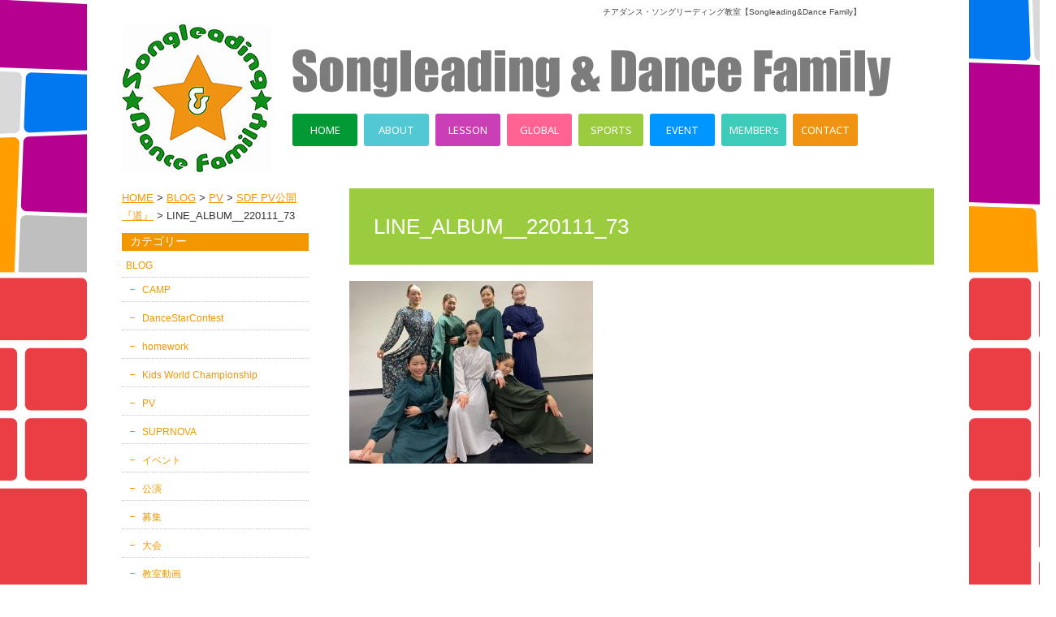

--- FILE ---
content_type: text/html; charset=UTF-8
request_url: http://gofightwin.net/blog/sdf-pv%E5%85%AC%E9%96%8B%E3%80%8E%E9%81%93%E3%80%8F/attachment/line_album__220111_73
body_size: 6376
content:
<!DOCTYPE html>
<head>
<!-- Global site tag (gtag.js) - Google Analytics -->
<script async src="https://www.googletagmanager.com/gtag/js?id=UA-156833654-42"></script>
<script>
  window.dataLayer = window.dataLayer || [];
  function gtag(){dataLayer.push(arguments);}
  gtag('js', new Date());

  gtag('config', 'UA-156833654-42');
</script>

	
	<meta charset="UTF-8">
	<!--[if lt IE 9]><meta http-equiv="Imagetoolbar" content="no">
  <script src="http://html5shiv.googlecode.com/svn/trunk/html5.js"></script>
<![endif]-->
	<title>LINE_ALBUM__220111_73 | チアダンス・ソングリーディングの教室【Songleading&amp;Dance Family】</title>
	<!--[if lt IE 9]>
	<script src="http://gofightwin.net/wp-content/themes/songleading/js/html5.js"></script>
	<![endif]-->
		<link rel="icon" href="http://gofightwin.net/wp-content/themes/songleading/images/favicon.png" type="image/x-icon">
	<link rel="shortcut icon" href="http://gofightwin.net/wp-content/themes/songleading/images/favicon.png" type="image/x-icon">
	<link rel="stylesheet" href="http://gofightwin.net/wp-content/themes/songleading/style.css">
	<link href='http://fonts.googleapis.com/css?family=Noto+Sans' rel='stylesheet' type='text/css'>
  <link rel="shortcut icon" href="http://gofightwin.net/wp-content/themes/songleading/favicon.ico" />
	
<!-- All in One SEO Pack 2.2.7.2 by Michael Torbert of Semper Fi Web Design[523,554] -->
<link rel="canonical" href="http://gofightwin.net/blog/sdf-pv%e5%85%ac%e9%96%8b%e3%80%8e%e9%81%93%e3%80%8f/attachment/line_album__220111_73" />
<!-- /all in one seo pack -->
<link rel='dns-prefetch' href='//s.w.org' />
<link rel="alternate" type="application/rss+xml" title="チアダンス・ソングリーディングの教室【Songleading&amp;Dance Family】 &raquo; LINE_ALBUM__220111_73 のコメントのフィード" href="http://gofightwin.net/blog/sdf-pv%e5%85%ac%e9%96%8b%e3%80%8e%e9%81%93%e3%80%8f/attachment/line_album__220111_73/feed" />
		<script type="text/javascript">
			window._wpemojiSettings = {"baseUrl":"https:\/\/s.w.org\/images\/core\/emoji\/13.0.1\/72x72\/","ext":".png","svgUrl":"https:\/\/s.w.org\/images\/core\/emoji\/13.0.1\/svg\/","svgExt":".svg","source":{"concatemoji":"http:\/\/gofightwin.net\/wp-includes\/js\/wp-emoji-release.min.js?ver=5.6"}};
			!function(e,a,t){var r,n,o,i,p=a.createElement("canvas"),s=p.getContext&&p.getContext("2d");function c(e,t){var a=String.fromCharCode;s.clearRect(0,0,p.width,p.height),s.fillText(a.apply(this,e),0,0);var r=p.toDataURL();return s.clearRect(0,0,p.width,p.height),s.fillText(a.apply(this,t),0,0),r===p.toDataURL()}function l(e){if(!s||!s.fillText)return!1;switch(s.textBaseline="top",s.font="600 32px Arial",e){case"flag":return!c([127987,65039,8205,9895,65039],[127987,65039,8203,9895,65039])&&(!c([55356,56826,55356,56819],[55356,56826,8203,55356,56819])&&!c([55356,57332,56128,56423,56128,56418,56128,56421,56128,56430,56128,56423,56128,56447],[55356,57332,8203,56128,56423,8203,56128,56418,8203,56128,56421,8203,56128,56430,8203,56128,56423,8203,56128,56447]));case"emoji":return!c([55357,56424,8205,55356,57212],[55357,56424,8203,55356,57212])}return!1}function d(e){var t=a.createElement("script");t.src=e,t.defer=t.type="text/javascript",a.getElementsByTagName("head")[0].appendChild(t)}for(i=Array("flag","emoji"),t.supports={everything:!0,everythingExceptFlag:!0},o=0;o<i.length;o++)t.supports[i[o]]=l(i[o]),t.supports.everything=t.supports.everything&&t.supports[i[o]],"flag"!==i[o]&&(t.supports.everythingExceptFlag=t.supports.everythingExceptFlag&&t.supports[i[o]]);t.supports.everythingExceptFlag=t.supports.everythingExceptFlag&&!t.supports.flag,t.DOMReady=!1,t.readyCallback=function(){t.DOMReady=!0},t.supports.everything||(n=function(){t.readyCallback()},a.addEventListener?(a.addEventListener("DOMContentLoaded",n,!1),e.addEventListener("load",n,!1)):(e.attachEvent("onload",n),a.attachEvent("onreadystatechange",function(){"complete"===a.readyState&&t.readyCallback()})),(r=t.source||{}).concatemoji?d(r.concatemoji):r.wpemoji&&r.twemoji&&(d(r.twemoji),d(r.wpemoji)))}(window,document,window._wpemojiSettings);
		</script>
		<style type="text/css">
img.wp-smiley,
img.emoji {
	display: inline !important;
	border: none !important;
	box-shadow: none !important;
	height: 1em !important;
	width: 1em !important;
	margin: 0 .07em !important;
	vertical-align: -0.1em !important;
	background: none !important;
	padding: 0 !important;
}
</style>
	<link rel='stylesheet' id='wp-block-library-css'  href='http://gofightwin.net/wp-includes/css/dist/block-library/style.min.css?ver=5.6' type='text/css' media='all' />
<link rel='stylesheet' id='contact-form-7-css'  href='http://gofightwin.net/wp-content/plugins/contact-form-7/includes/css/styles.css?ver=4.3' type='text/css' media='all' />
<link rel='stylesheet' id='easingslider-css'  href='http://gofightwin.net/wp-content/plugins/easing-slider/css/easingslider.min.css?ver=2.2.1.1' type='text/css' media='all' />
<link rel='stylesheet' id='wp-pagenavi-css'  href='http://gofightwin.net/wp-content/plugins/wp-pagenavi/pagenavi-css.css?ver=2.70' type='text/css' media='all' />
<script type='text/javascript' src='http://gofightwin.net/wp-includes/js/jquery/jquery.js?ver=3.5.1' id='jquery-core-js'></script>
<script type='text/javascript' src='http://gofightwin.net/wp-includes/js/jquery/jquery-migrate.min.js?ver=3.3.2' id='jquery-migrate-js'></script>
<script type='text/javascript' src='http://gofightwin.net/wp-content/plugins/easing-slider/js/jquery.easingslider.min.js?ver=2.2.1.1' id='easingslider-js'></script>
<link rel="https://api.w.org/" href="http://gofightwin.net/wp-json/" /><link rel="alternate" type="application/json" href="http://gofightwin.net/wp-json/wp/v2/media/5749" /><link rel="EditURI" type="application/rsd+xml" title="RSD" href="http://gofightwin.net/xmlrpc.php?rsd" />
<link rel="wlwmanifest" type="application/wlwmanifest+xml" href="http://gofightwin.net/wp-includes/wlwmanifest.xml" /> 
<meta name="generator" content="WordPress 5.6" />
<link rel='shortlink' href='http://gofightwin.net/?p=5749' />
<link rel="alternate" type="application/json+oembed" href="http://gofightwin.net/wp-json/oembed/1.0/embed?url=http%3A%2F%2Fgofightwin.net%2Fblog%2Fsdf-pv%25e5%2585%25ac%25e9%2596%258b%25e3%2580%258e%25e9%2581%2593%25e3%2580%258f%2Fattachment%2Fline_album__220111_73" />
<link rel="alternate" type="text/xml+oembed" href="http://gofightwin.net/wp-json/oembed/1.0/embed?url=http%3A%2F%2Fgofightwin.net%2Fblog%2Fsdf-pv%25e5%2585%25ac%25e9%2596%258b%25e3%2580%258e%25e9%2581%2593%25e3%2580%258f%2Fattachment%2Fline_album__220111_73&#038;format=xml" />
<!-- <meta name="NextGEN" version="3.0.16" /> -->
<style type="text/css">.recentcomments a{display:inline !important;padding:0 !important;margin:0 !important;}</style>	<script type="text/javascript" src="http://ajax.googleapis.com/ajax/libs/jquery/1.9.0/jquery.min.js"></script>
	<script src="http://gofightwin.net/wp-content/themes/songleading/js/scroll.js"></script>
	<script>
//スムーズスクロール
jQuery(function(){
   // #で始まるアンカーをクリックした場合に処理
   jQuery('a[href^=#]').click(function() {
	  // スクロールの速度
	  var speed = 400; // ミリ秒
	  // アンカーの値取得
	  var href= jQuery(this).attr("href");
	  // 移動先を取得
	  var target = jQuery(href == "#" || href == "" ? 'html' : href);
	  // 移動先を数値で取得
	  var position = target.offset().top;
	  // スムーススクロール
	  jQuery('body,html').animate({scrollTop:position}, speed, 'swing');
	  return false;
   });
});
</script>
<script>
  (function(i,s,o,g,r,a,m){i['GoogleAnalyticsObject']=r;i[r]=i[r]||function(){
  (i[r].q=i[r].q||[]).push(arguments)},i[r].l=1*new Date();a=s.createElement(o),
  m=s.getElementsByTagName(o)[0];a.async=1;a.src=g;m.parentNode.insertBefore(a,m)
  })(window,document,'script','//www.google-analytics.com/analytics.js','ga');

  ga('create', 'UA-61458952-20', 'auto');
  ga('send', 'pageview');

</script>
</head>
<body class="attachment attachment-template-default single single-attachment postid-5749 attachmentid-5749 attachment-jpeg">
<div id="fb-root"></div>
<script>(function(d, s, id) {
  var js, fjs = d.getElementsByTagName(s)[0];
  if (d.getElementById(id)) return;
  js = d.createElement(s); js.id = id;
  js.src = "//connect.facebook.net/ja_JP/sdk.js#xfbml=1&version=v2.5&appId=499976836741783";
  fjs.parentNode.insertBefore(js, fjs);
}(document, 'script', 'facebook-jssdk'));</script>
<div id="wrap">
	<div id="container">
<header id="header">
	<div id="header-inner">
		<h1 class="site-description">チアダンス・ソングリーディング教室【Songleading&amp;Dance Family】</h1>
        <!--
    <div class="head_icon"><a href="https://www.instagram.com/songleadingdancefamily/" target="_blank"><img src="http://gofightwin.net/wp-content/themes/songleading/images/icon_is.png" alt="インスタグラム" /></a><a href="https://twitter.com/sdf_cheer" target="_blank"><img src="http://gofightwin.net/wp-content/themes/songleading/images/icon_tw.png" alt="ツイッター" /></a></div>
    -->
		<div class="logo opa"><a href="http://gofightwin.net"><img src="http://gofightwin.net/wp-content/themes/songleading/images/logo.jpg" alt="チアダンス・ソングリーディングの教室【Songleading&amp;Dance Family】" /></a></div>
		<div class="logo-title"><img src="http://gofightwin.net/wp-content/themes/songleading/images/logo_title.png" alt="チアダンス・ソングリーディングの教室【Songleading&amp;Dance Family】" /></div>
		<nav class="gnav">
			<div class="menu-global-nav-container"><ul id="menu-global-nav" class="menu"><li id="menu-item-352" class="menu-item menu-item-type-custom menu-item-object-custom menu-item-352"><a href="http://gofightwin.exe-creation.com">HOME</a></li>
<li id="menu-item-452" class="menu-item menu-item-type-post_type menu-item-object-page menu-item-452"><a href="http://gofightwin.net/concept">ABOUT</a></li>
<li id="menu-item-455" class="menu-item menu-item-type-post_type menu-item-object-page menu-item-455"><a href="http://gofightwin.net/lesson">LESSON</a></li>
<li id="menu-item-454" class="menu-item menu-item-type-post_type menu-item-object-page menu-item-454"><a href="http://gofightwin.net/global">GLOBAL</a></li>
<li id="menu-item-457" class="menu-item menu-item-type-post_type menu-item-object-page menu-item-457"><a href="http://gofightwin.net/sports">SPORTS</a></li>
<li id="menu-item-465" class="menu-item menu-item-type-post_type menu-item-object-page menu-item-465"><a href="http://gofightwin.net/work">EVENT</a></li>
<li id="menu-item-434" class="menu-item menu-item-type-taxonomy menu-item-object-category menu-item-434"><a href="http://gofightwin.net/category/blog">MEMBER&#8217;s</a></li>
<li id="menu-item-453" class="menu-item menu-item-type-post_type menu-item-object-page menu-item-453"><a href="http://gofightwin.net/contact">CONTACT</a></li>
</ul></div>		</nav>
	</div>
<!-- #header -->
</header><div id="page-main" class="clearfix">
    <div id="content">
      <div id="content-area" class="clearfix">
        <div id="page-contents">
                      <header class="entry-header">
                <div class="title-bg">
                  <h1 class="page-title">LINE_ALBUM__220111_73</h1>
                </div>
            </header>
          <article>
            <section class="entry-content">
                            <p class="attachment"><a href='http://gofightwin.net/wp-content/uploads/2022/01/LINE_ALBUM__220111_73.jpg'><img width="300" height="225" src="http://gofightwin.net/wp-content/uploads/2022/01/LINE_ALBUM__220111_73-300x225.jpg" class="attachment-medium size-medium" alt="" loading="lazy" srcset="http://gofightwin.net/wp-content/uploads/2022/01/LINE_ALBUM__220111_73-300x225.jpg 300w, http://gofightwin.net/wp-content/uploads/2022/01/LINE_ALBUM__220111_73-700x525.jpg 700w, http://gofightwin.net/wp-content/uploads/2022/01/LINE_ALBUM__220111_73-768x576.jpg 768w, http://gofightwin.net/wp-content/uploads/2022/01/LINE_ALBUM__220111_73-70x53.jpg 70w, http://gofightwin.net/wp-content/uploads/2022/01/LINE_ALBUM__220111_73.jpg 1478w" sizes="(max-width: 300px) 100vw, 300px" /></a></p>
            </section>
          </article>
          </div><!-- page-contents -->
    
<div id="sidebar">
  <nav>
      <div id="breadcrumb">
    <!-- Breadcrumb NavXT 5.2.2 -->
<span typeof="v:Breadcrumb"><a rel="v:url" property="v:title" title="Go to チアダンス・ソングリーディングの教室【Songleading&amp;Dance Family】." href="http://gofightwin.net" class="home">HOME</a></span> &gt; <span typeof="v:Breadcrumb"><a rel="v:url" property="v:title" title="Go to the BLOG category archives." href="http://gofightwin.net/category/blog" class="taxonomy category">BLOG</a></span> &gt; <span typeof="v:Breadcrumb"><a rel="v:url" property="v:title" title="Go to the PV category archives." href="http://gofightwin.net/category/blog/pv" class="taxonomy category">PV</a></span> &gt; <span typeof="v:Breadcrumb"><a rel="v:url" property="v:title" title="Go to SDF PV公開『道』." href="http://gofightwin.net/blog/sdf-pv%e5%85%ac%e9%96%8b%e3%80%8e%e9%81%93%e3%80%8f" class="post post-post current-item">SDF PV公開『道』</a></span> &gt; <span typeof="v:Breadcrumb"><span property="v:title">LINE_ALBUM__220111_73</span></span>    </div>
      </nav>
	<div id="side-nav">
		<div id="sidebar4" class="sidebar">
      <div id="side-category-area" class="side-list-area">
        <div class="side-cat-title">カテゴリー</div>
        <ul>
          	<li class="cat-item cat-item-2"><a href="http://gofightwin.net/category/blog">BLOG</a>
<ul class='children'>
	<li class="cat-item cat-item-14"><a href="http://gofightwin.net/category/blog/camp">CAMP</a>
</li>
	<li class="cat-item cat-item-13"><a href="http://gofightwin.net/category/blog/dancestarcontest-blog">DanceStarContest</a>
</li>
	<li class="cat-item cat-item-20"><a href="http://gofightwin.net/category/blog/homework-blog">homework</a>
</li>
	<li class="cat-item cat-item-21"><a href="http://gofightwin.net/category/blog/kids-world-championship">Kids World Championship</a>
</li>
	<li class="cat-item cat-item-22"><a href="http://gofightwin.net/category/blog/pv">PV</a>
</li>
	<li class="cat-item cat-item-26"><a href="http://gofightwin.net/category/blog/suprnova">SUPRNOVA</a>
</li>
	<li class="cat-item cat-item-24"><a href="http://gofightwin.net/category/blog/%e3%82%a4%e3%83%99%e3%83%b3%e3%83%88-blog">イベント</a>
</li>
	<li class="cat-item cat-item-17"><a href="http://gofightwin.net/category/blog/%e5%85%ac%e6%bc%94">公演</a>
</li>
	<li class="cat-item cat-item-10"><a href="http://gofightwin.net/category/blog/%e5%8b%9f%e9%9b%86">募集</a>
</li>
	<li class="cat-item cat-item-25"><a href="http://gofightwin.net/category/blog/%e5%a4%a7%e4%bc%9a">大会</a>
</li>
	<li class="cat-item cat-item-16"><a href="http://gofightwin.net/category/blog/%e6%95%99%e5%ae%a4%e5%8b%95%e7%94%bb">教室動画</a>
</li>
	<li class="cat-item cat-item-15"><a href="http://gofightwin.net/category/blog/%e6%95%99%e5%ae%a4%e7%b4%b9%e4%bb%8b">教室紹介</a>
</li>
</ul>
</li>
	<li class="cat-item cat-item-3"><a href="http://gofightwin.net/category/news">NEWS</a>
</li>
	<li class="cat-item cat-item-11"><a href="http://gofightwin.net/category/%e6%b5%b7%e5%a4%96%e3%83%97%e3%83%ad%e3%82%b8%e3%82%a7%e3%82%af%e3%83%88">海外プロジェクト</a>
</li>
        </ul>
      </div>
      <div id="side-archive-area" class="side-list-area">
        <div class="side-cat-title">アーカイブ</div>
        <select name="archive-dropdown" onChange='document.location.href=this.options[this.selectedIndex].value;'>
          <option value="">月を選択</option>
          	<option value='http://gofightwin.net/2025/10'> 2025年10月 &nbsp;(2)</option>
	<option value='http://gofightwin.net/2025/09'> 2025年9月 &nbsp;(6)</option>
	<option value='http://gofightwin.net/2025/08'> 2025年8月 &nbsp;(10)</option>
	<option value='http://gofightwin.net/2025/07'> 2025年7月 &nbsp;(3)</option>
	<option value='http://gofightwin.net/2025/06'> 2025年6月 &nbsp;(11)</option>
	<option value='http://gofightwin.net/2025/05'> 2025年5月 &nbsp;(2)</option>
	<option value='http://gofightwin.net/2025/04'> 2025年4月 &nbsp;(3)</option>
	<option value='http://gofightwin.net/2025/03'> 2025年3月 &nbsp;(4)</option>
	<option value='http://gofightwin.net/2025/02'> 2025年2月 &nbsp;(4)</option>
	<option value='http://gofightwin.net/2025/01'> 2025年1月 &nbsp;(6)</option>
	<option value='http://gofightwin.net/2024/12'> 2024年12月 &nbsp;(6)</option>
	<option value='http://gofightwin.net/2024/11'> 2024年11月 &nbsp;(3)</option>
	<option value='http://gofightwin.net/2024/10'> 2024年10月 &nbsp;(10)</option>
	<option value='http://gofightwin.net/2024/09'> 2024年9月 &nbsp;(6)</option>
	<option value='http://gofightwin.net/2024/08'> 2024年8月 &nbsp;(9)</option>
	<option value='http://gofightwin.net/2024/07'> 2024年7月 &nbsp;(1)</option>
	<option value='http://gofightwin.net/2024/06'> 2024年6月 &nbsp;(2)</option>
	<option value='http://gofightwin.net/2024/05'> 2024年5月 &nbsp;(6)</option>
	<option value='http://gofightwin.net/2024/04'> 2024年4月 &nbsp;(2)</option>
	<option value='http://gofightwin.net/2024/03'> 2024年3月 &nbsp;(7)</option>
	<option value='http://gofightwin.net/2024/02'> 2024年2月 &nbsp;(3)</option>
	<option value='http://gofightwin.net/2024/01'> 2024年1月 &nbsp;(1)</option>
	<option value='http://gofightwin.net/2023/11'> 2023年11月 &nbsp;(1)</option>
	<option value='http://gofightwin.net/2023/10'> 2023年10月 &nbsp;(2)</option>
	<option value='http://gofightwin.net/2023/09'> 2023年9月 &nbsp;(2)</option>
	<option value='http://gofightwin.net/2023/08'> 2023年8月 &nbsp;(6)</option>
	<option value='http://gofightwin.net/2023/06'> 2023年6月 &nbsp;(2)</option>
	<option value='http://gofightwin.net/2023/03'> 2023年3月 &nbsp;(4)</option>
	<option value='http://gofightwin.net/2023/01'> 2023年1月 &nbsp;(8)</option>
	<option value='http://gofightwin.net/2022/12'> 2022年12月 &nbsp;(2)</option>
	<option value='http://gofightwin.net/2022/09'> 2022年9月 &nbsp;(2)</option>
	<option value='http://gofightwin.net/2022/08'> 2022年8月 &nbsp;(2)</option>
	<option value='http://gofightwin.net/2022/03'> 2022年3月 &nbsp;(1)</option>
	<option value='http://gofightwin.net/2022/02'> 2022年2月 &nbsp;(4)</option>
	<option value='http://gofightwin.net/2022/01'> 2022年1月 &nbsp;(1)</option>
	<option value='http://gofightwin.net/2021/12'> 2021年12月 &nbsp;(10)</option>
	<option value='http://gofightwin.net/2021/11'> 2021年11月 &nbsp;(14)</option>
	<option value='http://gofightwin.net/2021/10'> 2021年10月 &nbsp;(8)</option>
	<option value='http://gofightwin.net/2021/09'> 2021年9月 &nbsp;(4)</option>
	<option value='http://gofightwin.net/2021/07'> 2021年7月 &nbsp;(12)</option>
	<option value='http://gofightwin.net/2021/06'> 2021年6月 &nbsp;(1)</option>
	<option value='http://gofightwin.net/2021/04'> 2021年4月 &nbsp;(6)</option>
	<option value='http://gofightwin.net/2021/02'> 2021年2月 &nbsp;(14)</option>
	<option value='http://gofightwin.net/2020/12'> 2020年12月 &nbsp;(20)</option>
	<option value='http://gofightwin.net/2020/07'> 2020年7月 &nbsp;(1)</option>
	<option value='http://gofightwin.net/2020/03'> 2020年3月 &nbsp;(1)</option>
	<option value='http://gofightwin.net/2020/02'> 2020年2月 &nbsp;(10)</option>
	<option value='http://gofightwin.net/2020/01'> 2020年1月 &nbsp;(8)</option>
	<option value='http://gofightwin.net/2019/12'> 2019年12月 &nbsp;(15)</option>
	<option value='http://gofightwin.net/2019/11'> 2019年11月 &nbsp;(2)</option>
	<option value='http://gofightwin.net/2019/10'> 2019年10月 &nbsp;(4)</option>
	<option value='http://gofightwin.net/2019/09'> 2019年9月 &nbsp;(3)</option>
	<option value='http://gofightwin.net/2019/08'> 2019年8月 &nbsp;(1)</option>
	<option value='http://gofightwin.net/2019/07'> 2019年7月 &nbsp;(17)</option>
	<option value='http://gofightwin.net/2019/06'> 2019年6月 &nbsp;(1)</option>
	<option value='http://gofightwin.net/2019/05'> 2019年5月 &nbsp;(2)</option>
	<option value='http://gofightwin.net/2019/04'> 2019年4月 &nbsp;(3)</option>
	<option value='http://gofightwin.net/2019/03'> 2019年3月 &nbsp;(15)</option>
	<option value='http://gofightwin.net/2019/02'> 2019年2月 &nbsp;(14)</option>
	<option value='http://gofightwin.net/2019/01'> 2019年1月 &nbsp;(4)</option>
	<option value='http://gofightwin.net/2018/12'> 2018年12月 &nbsp;(18)</option>
	<option value='http://gofightwin.net/2018/11'> 2018年11月 &nbsp;(22)</option>
	<option value='http://gofightwin.net/2018/10'> 2018年10月 &nbsp;(13)</option>
	<option value='http://gofightwin.net/2018/09'> 2018年9月 &nbsp;(13)</option>
	<option value='http://gofightwin.net/2018/08'> 2018年8月 &nbsp;(7)</option>
	<option value='http://gofightwin.net/2018/07'> 2018年7月 &nbsp;(10)</option>
	<option value='http://gofightwin.net/2018/06'> 2018年6月 &nbsp;(37)</option>
	<option value='http://gofightwin.net/2018/05'> 2018年5月 &nbsp;(17)</option>
	<option value='http://gofightwin.net/2018/04'> 2018年4月 &nbsp;(16)</option>
	<option value='http://gofightwin.net/2018/03'> 2018年3月 &nbsp;(16)</option>
	<option value='http://gofightwin.net/2018/02'> 2018年2月 &nbsp;(9)</option>
	<option value='http://gofightwin.net/2018/01'> 2018年1月 &nbsp;(9)</option>
	<option value='http://gofightwin.net/2017/12'> 2017年12月 &nbsp;(16)</option>
	<option value='http://gofightwin.net/2017/11'> 2017年11月 &nbsp;(27)</option>
	<option value='http://gofightwin.net/2017/10'> 2017年10月 &nbsp;(22)</option>
	<option value='http://gofightwin.net/2017/09'> 2017年9月 &nbsp;(10)</option>
	<option value='http://gofightwin.net/2017/08'> 2017年8月 &nbsp;(9)</option>
	<option value='http://gofightwin.net/2017/07'> 2017年7月 &nbsp;(16)</option>
	<option value='http://gofightwin.net/2017/06'> 2017年6月 &nbsp;(8)</option>
	<option value='http://gofightwin.net/2017/05'> 2017年5月 &nbsp;(10)</option>
	<option value='http://gofightwin.net/2017/04'> 2017年4月 &nbsp;(10)</option>
	<option value='http://gofightwin.net/2017/03'> 2017年3月 &nbsp;(17)</option>
	<option value='http://gofightwin.net/2017/02'> 2017年2月 &nbsp;(9)</option>
	<option value='http://gofightwin.net/2017/01'> 2017年1月 &nbsp;(6)</option>
	<option value='http://gofightwin.net/2016/12'> 2016年12月 &nbsp;(8)</option>
	<option value='http://gofightwin.net/2016/11'> 2016年11月 &nbsp;(6)</option>
	<option value='http://gofightwin.net/2016/10'> 2016年10月 &nbsp;(4)</option>
	<option value='http://gofightwin.net/2016/09'> 2016年9月 &nbsp;(4)</option>
	<option value='http://gofightwin.net/2016/08'> 2016年8月 &nbsp;(7)</option>
	<option value='http://gofightwin.net/2016/07'> 2016年7月 &nbsp;(3)</option>
	<option value='http://gofightwin.net/2016/06'> 2016年6月 &nbsp;(5)</option>
	<option value='http://gofightwin.net/2016/05'> 2016年5月 &nbsp;(5)</option>
	<option value='http://gofightwin.net/2016/04'> 2016年4月 &nbsp;(4)</option>
	<option value='http://gofightwin.net/2016/03'> 2016年3月 &nbsp;(6)</option>
	<option value='http://gofightwin.net/2016/02'> 2016年2月 &nbsp;(2)</option>
	<option value='http://gofightwin.net/2015/10'> 2015年10月 &nbsp;(1)</option>
        </select>
      </div>
    </div>
    <div id="sidebar2">
      <h4>コンテンツ</h4>
      <div class="side-list-area">
        <div class="side-inner">
          <div class="menu-side-nav-container"><ul id="menu-side-nav" class="menu"><li id="menu-item-435" class="menu-item menu-item-type-custom menu-item-object-custom menu-item-435"><a href="http://gofightwin.exe-creation.com">HOME</a></li>
<li id="menu-item-458" class="menu-item menu-item-type-post_type menu-item-object-page menu-item-458"><a href="http://gofightwin.net/concept">ABOUT</a></li>
<li id="menu-item-461" class="menu-item menu-item-type-post_type menu-item-object-page menu-item-461"><a href="http://gofightwin.net/lesson">LESSON</a></li>
<li id="menu-item-460" class="menu-item menu-item-type-post_type menu-item-object-page menu-item-460"><a href="http://gofightwin.net/global">GLOBAL</a></li>
<li id="menu-item-463" class="menu-item menu-item-type-post_type menu-item-object-page menu-item-463"><a href="http://gofightwin.net/sports">SPORTS</a></li>
<li id="menu-item-464" class="menu-item menu-item-type-post_type menu-item-object-page menu-item-464"><a href="http://gofightwin.net/work">EVENT</a></li>
<li id="menu-item-462" class="menu-item menu-item-type-post_type menu-item-object-page menu-item-462"><a href="http://gofightwin.net/members">MEMBER&#8217;S</a></li>
<li id="menu-item-436" class="menu-item menu-item-type-taxonomy menu-item-object-category menu-item-436"><a href="http://gofightwin.net/category/blog">BLOG</a></li>
<li id="menu-item-437" class="menu-item menu-item-type-taxonomy menu-item-object-category menu-item-437"><a href="http://gofightwin.net/category/news">NEWS</a></li>
<li id="menu-item-459" class="menu-item menu-item-type-post_type menu-item-object-page menu-item-459"><a href="http://gofightwin.net/contact">CONTACT</a></li>
</ul></div>        </div>
      </div>
    </div>
	</div>
</div>    </div><!-- content-area -->
</div><!-- content -->
</div><!-- main -->

<div id="footer">
  <div id="page-top">
    <a id="move-page-top">▲</i></a>
  </div>
  <div class="footer-inner">
  	<div id="copy">
  			<span><a href="https://www.exe-creation.com/" target="_blank"><img src="/wp-content/uploads/2021/09/ec.png" style="vertical-align:middle;" alt="ホームページ制作"></a> Copyright &copy;2026 Songleading & Dance Family.
  	</div>
  </div>
</div>
<!-- #footer -->
<!-- ngg_resource_manager_marker --><script type='text/javascript' src='http://gofightwin.net/wp-content/themes/songleading/js/test.js?ver=1.0' id='test-js'></script>
<script type='text/javascript' src='http://gofightwin.net/wp-content/plugins/contact-form-7/includes/js/jquery.form.min.js?ver=3.51.0-2014.06.20' id='jquery-form-js'></script>
<script type='text/javascript' id='contact-form-7-js-extra'>
/* <![CDATA[ */
var _wpcf7 = {"loaderUrl":"http:\/\/gofightwin.net\/wp-content\/plugins\/contact-form-7\/images\/ajax-loader.gif","sending":"\u9001\u4fe1\u4e2d ..."};
/* ]]> */
</script>
<script type='text/javascript' src='http://gofightwin.net/wp-content/plugins/contact-form-7/includes/js/scripts.js?ver=4.3' id='contact-form-7-js'></script>
<script type='text/javascript' src='http://gofightwin.net/wp-includes/js/wp-embed.min.js?ver=5.6' id='wp-embed-js'></script>
</div><!--wrap-->
</div>
</body>
</html>

--- FILE ---
content_type: text/css
request_url: http://gofightwin.net/wp-content/themes/songleading/style.css
body_size: 4415
content:
@charset "UTF-8";

/*
	Theme Name: livit
	Description: WordPress Corporate Theme
	Version: 1.0
	Author: Livit
*/

html,body {
	height: 100%;
}

body {
	min-width: 1300px;
	margin: 0px;
	padding: 0px;
	font-family: "メイリオ",Meiryo,"ヒラギノ角ゴ Pro W3","Hiragino Kaku Gothic Pro","ＭＳ Ｐゴシック","MS PGothic",sans-serif;
	color: #333;
	font-size: 13px;
	line-height: 1.7;
}

html, body, div, span, object, iframe, h1, h2, h3, h4, h5, h6, p, blockquote, pre, abbr, address, cite, code, del, dfn, em, img, ins, kbd, q, samp, small, strong, sub, sup, var, b, i, dl, dt, dd, ol, ul, li, fieldset, form, label, legend, table, caption, tbody, tfoot, thead, tr, th, td, article, aside, canvas, details, figcaption, figure, footer, header, hgroup, menu, nav, section, summary, time, mark, audio, video {
margin: 0;
padding: 0;
border: 0;
outline: 0;
vertical-align: baseline;
background: transparent;
}

article, aside, details, figcaption, figure, footer, header, hgroup, menu, nav, section {
display: block;
}

body {
	width: 100%;
	background: url(images/bg_left.jpg) repeat-y 0 0;
}

/* normal block
--------------------------------------------------------------------*/

p {
	margin: 0 0 0.6em;
}

li {
	list-style: none;
}

dl dt {
}

dl dd {
}

/* class */

.box {
	margin-bottom: 45px;
	overflow: hidden;
}

.box img {
}

.zoom{
	overflow: hidden;
	zoom: 1;
}

.alignleft {
	float: left;
	margin-right: 15px;
	margin-bottom: 10px;
	clear: both;
}

.alignright {
	float: right;
	margin-left: 15px;
	margin-bottom: 10px;
	clear: both;
}

.aligncenter {
	display: block;
	margin: 0 auto 10px;
	clear: both;
}

.alignnone {
	margin-bottom: 10px;
}

.clear {
	clear: both;
}

/* anchor */

a {
	color: #ff6393;
	text-decoration: none;
}

a:hover {
	text-decoration: underline;
}

table {
	width: 100%;
	border: none;
	margin: 0 auto 1em;
	border-collapse: separate;
	border-spacing: 1px;
}

th {
	width: 33%;
	font-size: 12px;
	vertical-align: middle;
	padding: 10px;
	background-color: #e1e1e1;
	text-align: center;
	font-weight: normal;
}

td {
	padding: 10px;
	font-size: 12px;
	vertical-align: middle;
	background: #f4f4f4;
}

tr {
}


.gallery-item img {
	border: none !important;
}

/* layout */

#wrap {
	margin: 0px auto 0;
	width: 100%;
	min-height: 900px;
	background: url(images/bg_right.jpg) repeat-y right 0;
}

.home #wrap {
	min-height: 0;
}

#container {
	width: 100%;
	margin: 0px auto 0;
}

/*                      #header                           */
#header {
	margin: 0;
	width: 100%;
	margin-bottom: 20px;
}

#header-inner {
	position: relative;
	margin: 0 auto;
	width: 1000px;
	height: 212px;
}

.site-description {
	position: absolute;
	top: 6px;
	right: 90px;
	color: #444;
	font-size: 80%;
	font-weight: normal;
}
.head_icon {
	position: absolute;
	top: 6px;
	right: 0;
	clear: both;
	overflow: hidden;
}
.head_icon img {
	float: right;
	margin-left: 12px;
}

.logo {
	position: absolute;
	top: 30px;
	left: 0;
	z-index: 10;
}

.logo-title {
	position: absolute;
	top: 60px;
	left: 210px;
	z-index: 10;
}

#menu-global-nav {
	position: absolute;
	top: 140px;
	left: 210px;
}

.gnav li {
	float: left;
	width: 80px;
	height: 40px;
	text-align: center;
	line-height: 40px;
	border-radius:3px;
	margin-left: 8px;
	outline: none;
	position: relative;
	z-index: 2;
	overflow: hidden;
}

.gnav li::before,
.gnav li::after {
	position: absolute;
	z-index: -1;
	display: block;
	content: '';
}

.gnav li,
.gnav li::before,
.gnav li::after {
	-webkit-box-sizing: border-box;
	-moz-box-sizing: border-box;
	box-sizing: border-box;
	-webkit-transition: all .3s;
	transition: all .3s;
}

.gnav li:hover {
	color: #444;
}

.gnav li::after {
	top: -100%;
	left: -100%;
	width: 100%;
	height: 100%;
}

.gnav li:hover::after {
	top: 0;
	left: 0;
	background-color: #fff;
	opacity: 0.3;
}

/*.gnav ul li:hover{
	opacity: 0.6;
	filter: alpha(opacity=60);
} */

.gnav li:first-child {
	margin: 0;
}

.gnav ul li a {
	width: 100%;
	height: 40px;
	color: #fff;
	display: block;
	text-decoration: none;
	outline: 0;
	font-family: 'Noto Sans', sans-serif;
}

.gnav .menu-item-352 {
	background: #009933;
}

.gnav .menu-item-452 {
	background: #53c8d5;
}

.gnav .menu-item-455 {
	background: #cb3fb6;
}

.gnav .menu-item-454 {
	background: #ff6393;
}

.gnav .menu-item-457 {
	background: #9bcb3f;
}

.gnav .menu-item-465 {
	background: #0096ff;
}

.gnav .menu-item-456 {
	background: #ea3e44;
}

.gnav .menu-item-453 {
	background: #f09312;
}

.gnav .menu-item-434 {
	background: #3fcbba;
}


/* content */
#top-img {
	position: relative;
	width: 1006px;
	height: 452px;
	margin: 0 auto;
	padding-top: 11px;
	z-index: 1;
	background: url(images/main_bg.png) no-repeat center top;
}

#top-img .main-img {
	width: 980px;
	position: relative;
	display: block !important;
  margin: 0 auto !important;
}

.main-img .flower-l {
	position: absolute;
	top: -32px;
	left: -59px;
	z-index: 99;
}

.main-img .flower-r {
	position: absolute;
	bottom: -30px;
	right: -81px;
	z-index: 99;
}

#main {
	width: 100%;
	margin: 0 auto;
	padding: 0 0 30px;
	clear: both;
	zoom:1;
}

.opa {
	opacity: 1;
	-webkit-transition: opacity .6s linear;
	-moz-transition: opacity .6s linear;
	-o-transition: opacity .6s linear;
	transition: opacity .6s linear;
	filter: alpha(opacity=100);
}

.opa:hover{
	opacity: 0.6;
	filter: alpha(opacity=60);
}

#content {
	width: 100%;
	margin: 0 auto;
}

#content-area {
	width: 1000px;
	margin: auto;
}

/** top-contents **/

#top-contents {
	width: 1000px;
	margin: 0 auto 20px;
	clear: both;
}

.new-post {
	width: 320px;
	height: 300px;
	float: left;
	border-radius: 4px;
	color: #fff;
}
.new-content {
	padding: 0 20px;
	clear: both;
	overflow: hidden;
}
.new-post h2 {
	height: 53px;
	margin-bottom: 20px;
}
.new-post a {
	margin: 0;
	text-decoration: none;
	outline: none;
	color: #fff;
}
.new-post a:hover {
	text-decoration: underline;
}
.new-post h3 {
	font-size: 13px;
	font-weight: normal;
	line-height: 1.3;
}
.new-post time {
	font-size: 12px;
	line-height: 1.3;
}
.new-post article {
	margin: 0 0 16px;
	clear: both;
	overflow: hidden;
}
.new-post article h2 a {
	font-size: 110%;
	text-decoration: none;
}
#news-new {
	background: #ff9d00;
}
#blog-new {
	background: #ff6393;
	margin-left: 20px;
}
#movie-new {
	background: #9bcb3f;
	margin-left: 20px;
}

.bnr-area {
	clear: both;
	overflow: hidden;
	margin-bottom: 15px;
}
.bnr-area a img {
	float: left;
	margin-left: 20px;
	vertical-align: bottom;
}
.bnr-area a:first-child img {
	margin-left: 0;
}


/* page */

.entry-header {
	width: 100%;
	margin: 0 auto 20px;
  background: #9bcb3f;
}

.entry-header .title-bg {
	margin: 0 auto;
}

.entry-header .title-bg h1 {
	padding: 25px 30px;
	color: #fff;
	font-weight: normal;
	font-size: 26px;
}

#page-contents {
	float: right;
	width: 720px;
	margin: 0 auto;
}

.entry-content {
	margin: 0 0 60px;
	overflow: hidden;
}

.entry-content a {
	text-decoration: underline;
}

.entry-content a:hover {
	text-decoration: none;
}


.entry-once {
	margin: 0 0 30px 0;
	padding: 0 5px;
	clear: both;
	overflow: hidden;
}

.entry-content h2 {
	display: block;
	color: #ff6393;
	font-weight: normal;
	font-size: 22px;
	margin: 0 0 10px;
	padding-bottom: 10px;
	background: url(images/line.gif) repeat-x left bottom;
}

.entry-content h3 {
	display: block;
	color: #f39700;
	font-size: 20px;
	font-weight: normal;
	margin: 30px 0 5px;
	padding: 0px 10px;
	border-left: 5px solid #f39700;
}

.entry-content h4 {
	font-size: 16px;
	font-weight: bold;
	margin: 20px 0 0px;
	color: #444;
}

.entry-content dl {
}

.once {
	clear: both;
	overflow: hidden;
	margin-bottom: 40px;
}

blockquote {
  background: #eee url(images/quote.gif) no-repeat 10px 10px;
  padding: 25px;
}

.entry-content blockquote p {
	overflow: hidden;
	_zoom:1;
}

.entry-content blockquote img {
	width: 200px;
	height: auto;
}

.entry-content blockquote h3 {
	margin-top: 0;
}

blockquote table td {
	text-align: center;
}

.column-flex {
	display: -webkit-flex;
	display: flex;
	margin-bottom: 20px;
}

.col2 .col-one {
	width: 48%;
	margin-right: 4%;
	border: 1px solid #3fcbba;
	text-align: center;
	color: #3fcbba;
}

.col3 .col-one {
	width: 31%;
	margin-right: 3%;
	background: #3fcbba;
	text-align: center;
	color: #fff;
}

.pink .col-one {
	border-color: #ff6393;
	color: #ff6393;
}

.col3 .col-one:last-child,
.col2 .col-one:last-child {
	margin-right: 0;
}

.col-title {
	font-size: 20px;
	color: #fff;
	background: #3fcbba;
	font-weight: bold;
	margin-bottom: 10px;
	padding: 15px 0 12px;
	line-height: 1;
}

.pink .col-title {
	background: #ff6393;
}

.col-one .col-day {
	font-size: 16px;
	margin-bottom: 10px;
}

.col-one figure {
	margin: 0 auto 10px;
	padding: 0;
	overflow: hidden;
}

.col2 .col-one figure {
	width: 288px;
	height: 198px;
}

.col3 .col-one figure {
	width: 198px;
	height: 148px;
}

.col-one figure img {
	vertical-align: bottom;
	-webkit-transform: scale(1);
	transform: scale(1);
	-webkit-transition: .3s ease-in-out;
	transition: .3s ease-in-out;
}

.col-one figure:hover img {
	-webkit-transform: scale(1.3);
	transform: scale(1.3);
}

.col-one .col-more {
	text-align: right;
	margin-right: 20px;
	margin-bottom: 10px;
}

.col-one .col-more a {
	color: #3fcbba;
	text-decoration: none;
	font-size: 14px;
}

.pink .col-one .col-more a {
	color: #ff6393;
}

.col-one .col-more a:hover {
	opacity: 0.6;
}


/* page */

.lesson-tb th {
	width: 16.666%;
}


/* page-icon */

.button-area {
	margin: 30px 0 70px;
}

.button {
	float: left;
	display: inline-block;
	width: 240px;
	height: 54px;
	text-align: center;
	text-decoration: none;
	line-height: 54px;
	outline: none;
	margin: 0 60px;
}
.button::before,
.button::after {
	position: absolute;
	z-index: -1;
	display: block;
	content: '';
}
.button,
.button::before,
.button::after {
	-webkit-box-sizing: border-box;
	-moz-box-sizing: border-box;
	box-sizing: border-box;
	-webkit-transition: all .3s;
	transition: all .3s;
}

.button {
	position: relative;
	-webkit-perspective: 300px;
	perspective: 300px;
	font-size: 16px;
}
.button .span {
	display: block;
	position: absolute;
	width: 240px;
	height: 60px;
	border: 2px solid #ea3e44;
	text-align: center;
	line-height: 56px;
	-webkit-box-sizing: border-box;
	-moz-box-sizing: border-box;
	box-sizing: border-box;
	-webkit-transition: all .3s;
	transition: all .3s;
	pointer-events: none;
}
.button .span:nth-child(1) {
	background-color: #ea3e44;
	color: #fff;
	-webkit-transform: rotateX(90deg);
	-moz-transform: rotateX(90deg);
	transform: rotateX(90deg);
	-webkit-transform-origin: 50% 50% -30px;
	-moz-transform-origin: 50% 50% -30px;
	transform-origin: 50% 50% -30px;
}
.button .span:nth-child(2) {
	background-color: #fff;
	color: #ea3e44;
	-webkit-transform: rotateX(0deg);
	-moz-transform: rotateX(0deg);
	transform: rotateX(0deg);
	-webkit-transform-origin: 50% 50% -30px;
	-moz-transform-origin: 50% 50% -30px;
	transform-origin: 50% 50% -30px;
}
.button:hover .span:nth-child(1) {
	-webkit-transform: rotateX(0deg);
	-moz-transform: rotateX(0deg);
	transform: rotateX(0deg);
}
.button:hover .span:nth-child(2) {
	background-color: #ea3e44;
	-webkit-transform: rotateX(-90deg);
	-moz-transform: rotateX(-90deg);
	transform: rotateX(-90deg);
}


/* blog */

#blog-main {
	float: right;
	width: 720px;
	margin: 0 auto;
}

#blog-main time {
	font-size: ;
	color: #a3a3a3;
	font-family: 'ヒラギノ角ゴ Pro W3','Hiragino Kaku Gothic Pro',"メイリオ", meiryo, "ＭＳ Ｐゴシック", "MS P Gothic", sans-serif;;
}

#blog-main .column-article {
	padding: 0 0 40px;
	margin-bottom: 20px;
	background: url(images/line.gif) repeat-x 0 bottom;
	overflow: hidden;
}

#blog-main .column-article h2 {
	display: block;
	font-weight: normal;
	font-size: 18px;
	margin: 0 0 0;
}

#blog-main .column-article img {
	float: left;
	width: 200px;
	margin-right: 15px;
}

#blog-new-right {
}

.more-link {
	font-size: 90%;
	margin: 30px 5px 0;
	float: right;
}

.archive-title {
	background: #d9d9d9;
	color: white;
	font-size: 140%;
	padding: 4px 0px 4px 10px;
	margin-bottom: 0;
}

.wp-pagenavi {
	margin-bottom: 10px;
	padding: 10px 7px 7px 10px;
	text-align: center;
	float: none;
	clear: both;
}

.wp-pagenavi a, .wp-pagenavi span {
	text-decoration: none;
	border: 1px solid #bfdfbd;
	padding: 3px 5px;
	margin: 2px;
	background: #fff;
}

.wp-pagenavi span.current {
	font-weight: bold;
	border: 1px solid #20b97b;
}

.column-article .entry-content {
	padding: 10px 0 15px 0;
}


/* shop */

.shop-article {
  float: left;
  width: 210px;
  height: 270px;
  margin-left: 35px;
}

.shop-article:nth-child(3n+1) {
  margin-left: 0;
}

.shop-article h2 {
  font-size: 13px;
  text-align: center;
}


/* contact */

.cf-one {
	font-size: 13px;
	padding: 25px 15px;
	border-top: #ddd 1px solid;
	clear: both;
	overflow: hidden;
}

.cf-one-title {
	float: left;
	width: 18%;
	font-weight: bold;
	text-align: right;
}

.cf-one-title span {
	color: red;
}

.font-n {
	font-weight: normal;
	color: red;
}

.cf-one-body {
	float: right;
	width: 78%;
}

.cf-address {
	font-size: 0.9em;
	margin-right: 5px;
}

.wpcf7-text {
  height: 26px;
}

.wpcf7-form-control {
  width: 80%;
  margin: auto;
  border-radius: 4px;
}

select.wpcf7-form-control {
	width: 30%;
}

.wpcf7-textarea {
  width: 100%;
}

.wpcf7-submit {
  display: block;
  width: 160px;
  margin: 20px auto;
  padding: 10px 20px;
  text-align: center;
}

.accept {
	padding: 25px;
	border-top: #ddd 1px solid;
	text-align: center;
	font-size: 1.1em;
}

.wpcf7-acceptance {
  position:relative;
  top: 2px;
  width: 15px;
}

.require {
  color: red;
}


/* sidebar */
#sidebar {
	width: 230px;
	float: left;
	margin-bottom: 15px;
	margin-left: 0px;
}

#sidebar img {
	display: block;
	vertical-align: bottom;
	margin-bottom: 5px;
}

#side-nav {
	list-style-type: none;
}

#sidebar2 {
}

#sidebar2.top-side {
  padding-top: 25px;
}

#sidebar2 h4 {
	padding: 2px 10px;
	color: #fff;
	font: 14px 'ヒラギノ角ゴ Pro W3','Hiragino Kaku Gothic Pro',"メイリオ", meiryo, "ＭＳ Ｐゴシック", "MS P Gothic", sans-serif;
	background: #f39700;
}

.menu-side-nav-container {
	margin-bottom: 30px;
}

#sidebar2 ul li {
  padding: 5px 0;
  border-bottom: 1px dotted #c7c7c7;
}
#sidebar2 ul li.menu-item-has-children {
	border: none;
}
#sidebar2 ul li a {
	color: #f39700;
  padding: 5px;
}
#sidebar2 ul li a:hover,#sidebar2 ul .current-menu-item a {
	color: #f39700;
}
#sidebar2 ul li ul.sub-menu {
	border-top: 1px dotted #c7c7c7;
}
#sidebar2 ul li ul.sub-menu li {
	padding-left: 17px;
	background: url(images/child-li.jpg) no-repeat 10px 50%;
}

#sidebar4 {
	margin-bottom: 40px;
}

.side-list-area {
	margin-bottom: 20px;
}

.side-cat-title {
	padding: 2px 10px;
	color: #fff;
	font: 14px 'ヒラギノ角ゴ Pro W3','Hiragino Kaku Gothic Pro',"メイリオ", meiryo, "ＭＳ Ｐゴシック", "MS P Gothic", sans-serif;
	background: #f39700;
	margin-bottom: 3px;
}

#sidebar4 .side-list-area ul li {
	margin-bottom: 5px;
}

#sidebar4 .side-list-area a {
	font-size: 0.9em;
	text-decoration: none;
	display: block;
  border-bottom: 1px dotted #c7c7c7;
  padding: 5px;
  color: #f39700;
}

#sidebar4 .side-list-area a:hover {
	color: #f39700;
	text-decoration: underline;
}

#sidebar4 .side-list-area .children a {
  padding-left: 25px;
  background: url(images/child-li.jpg) no-repeat 10px 50%;
  color: #f39700;
}

#sidebar4 .side-list-area select {
	margin: 0 5px 5px;
}

#breadcrumb {
	padding: 1px 0 10px;
}

#breadcrumb a {
  color: #f39700;
	text-decoration: underline;
}

#breadcrumb a:hover {
	text-decoration: none;
}

/* single */

.single .entry-content {
	margin: 0 auto;
}

.single-header {
	height: 150px;
	margin-bottom: 10px;
}

.single-header h1 {
	width: 300px;
	background: #f2f2e1;
	color: #938869;
	padding: 15px 10px;
	font-size: 1.2em;
}

.single-header .entry-date {
	font-size: 0.9em;
}

.single .thumbnail-box {
	float: right;
	vertical-align: top;
	margin: 0;
	padding: 0 0 10px 5px;
}

.shop-content {
	overflow: hidden;
	padding-bottom: 30px;
	margin-bottom: 30px;
	border-bottom: 1px dotted #acacac;
}

.shop-content .wp-post-image {
	float: left;
	max-width: 300px;
}

#single-meta {
	width: 330px;
	float: right;
}

#single-meta h4 {
	color: #b00000;
	font-size: 1.2em;
	background-image:none;
	padding: 0;
	margin: 0 0 20px;
	border: none;
}

#single-meta .post-meta-key {
	color: black;
}

#single-meta ul li {
	padding: 3px;
	margin-bottom: 5px;
	border-bottom: 1px dotted #b7b38a;
}

#shop-toi {
	margin: auto;
	margin: 50px 75px;
}


/* footer */
#footer {
	color: #7c7c7c;
	width: 100%;
	height: 70px;
	text-align: center;
}

.footer-inner {
	width: 1000px;
	margin: 0 auto;
}

#copy {
	font-size: 8px;
}


/****************************************

          TOPへ戻るボタン（Go to top）

*****************************************/
#page-top{
    position:fixed;
    right: 30px;
    bottom: 30px;
    display: none;
}

#page-top a{
    color:#fff;
    padding: 20px;
    text-decoration:none;
    display:block;
    cursor:pointer;
    text-align:center;
    background:#99cd12;
    line-height:100%;
    font-size: 1.2em;
    border-radius: 5px;
    -webkit-border-radius: 5px;
     -moz-border-radius: 5px;
}


/* clearfix
--------------------------------------------------------------------*/

.clearfix:after {
    content: ".";
    display: block;
    height: 0;
    clear: both;
    visibility: hidden;
}

.clearfix {display: inline-block;}/*IE7用*/

/* Hides from IE-mac \*/
* html .clearfix { height:1%;}
.clearfix { display:block;}
/* End hide from IE-mac */

--- FILE ---
content_type: text/plain
request_url: https://www.google-analytics.com/j/collect?v=1&_v=j102&a=765660815&t=pageview&_s=1&dl=http%3A%2F%2Fgofightwin.net%2Fblog%2Fsdf-pv%25E5%2585%25AC%25E9%2596%258B%25E3%2580%258E%25E9%2581%2593%25E3%2580%258F%2Fattachment%2Fline_album__220111_73&ul=en-us%40posix&dt=LINE_ALBUM__220111_73%20%7C%20%E3%83%81%E3%82%A2%E3%83%80%E3%83%B3%E3%82%B9%E3%83%BB%E3%82%BD%E3%83%B3%E3%82%B0%E3%83%AA%E3%83%BC%E3%83%87%E3%82%A3%E3%83%B3%E3%82%B0%E3%81%AE%E6%95%99%E5%AE%A4%E3%80%90Songleading%26Dance%20Family%E3%80%91&sr=1280x720&vp=1280x720&_u=YEDAAUABAAAAACAAI~&jid=267070137&gjid=923497106&cid=1809720946.1768664967&tid=UA-61458952-20&_gid=627096759.1768664967&_r=1&_slc=1&z=452273561
body_size: -450
content:
2,cG-R3KK4D65N5